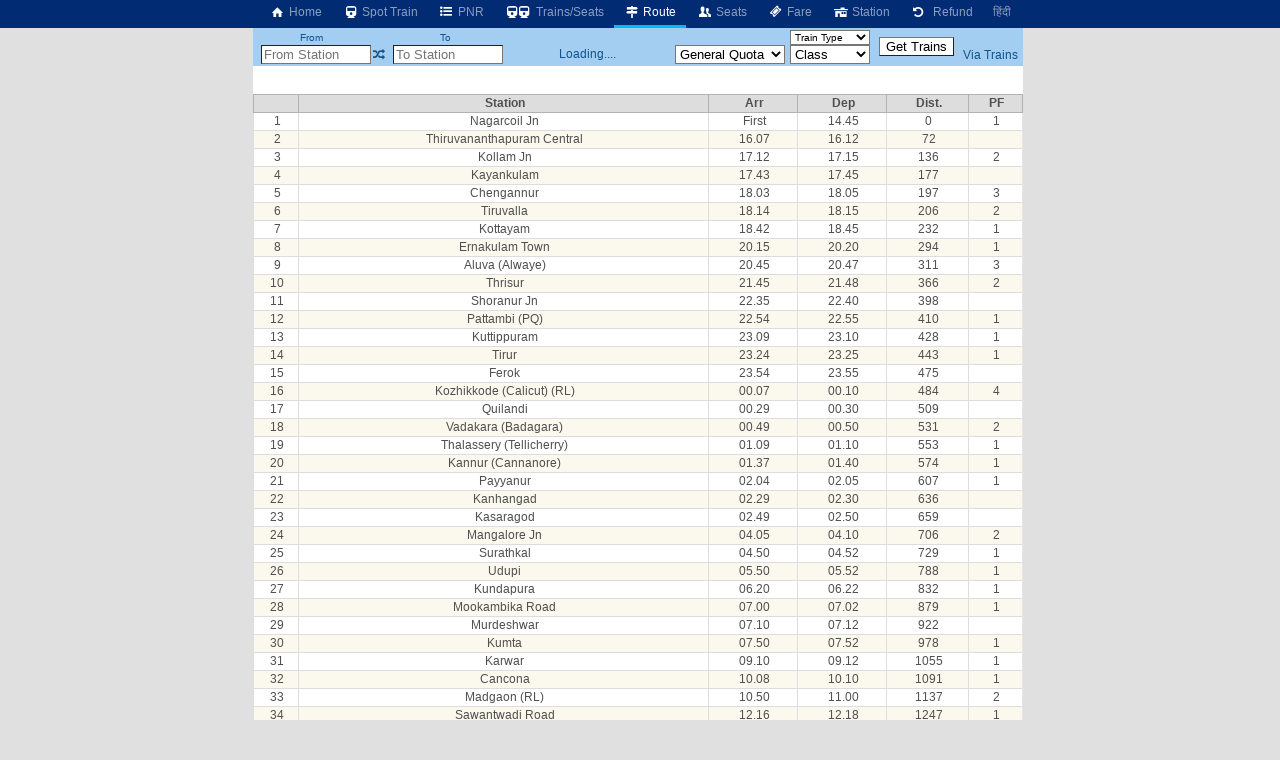

--- FILE ---
content_type: text/html; charset=utf-8
request_url: https://erail.in/train-enquiry/16336
body_size: 8939
content:


<!DOCTYPE html>
<html  lang="en">
<head><script async src="https://www.googletagmanager.com/gtag/js?id=G-7N0HPQWM6X"></script><script>window.dataLayer = window.dataLayer || [];  function gtag(){dataLayer.push(arguments);}  gtag('js', new Date());  gtag('config', 'G-7N0HPQWM6X');</script><script>
(function (w, d) {
  var s = d.createElement("script");
  s.src = "//cdn.adpushup.com/40843/adpushup.js";
  s.crossorigin = "anonymous";
  s.type = "text/javascript";
  s.async = true;
  (
    d.getElementsByTagName("head")[0] || d.getElementsByTagName("body")[0]
  ).appendChild(s);
  var ga = d.createElement("script");
  ga.src = "https://www.googletagmanager.com/gtag/js?id=G-Z0TZ7TDHS1";
  ga.type = "text/javascript";
  ga.async = true;
  (
    d.getElementsByTagName("head")[0] || d.getElementsByTagName("body")[0]
  ).appendChild(ga);
  w.dataLayer = window.dataLayer || [];
  w.gtag = function () {
    window.dataLayer.push(arguments);
  };
  w.gtag("js", new Date());
  w.gtag("config", "G-Z0TZ7TDHS1", {
    custom_map: { dimension1: "siteid" },
  });
  w.gtag("event", "script-call", {
    send_to: "G-Z0TZ7TDHS1",
    siteid: 40843,
  });
  s.onerror = function (msg) {
    w.gtag("event", "ad-block", {
      send_to: "G-Z0TZ7TDHS1",
      siteid: 40843,
    });
  };
})(window, document);
</script><title>
	16336 GANDHIDHAM EXP Train Route
</title><meta charset="utf-8" /><meta http-equiv="X-UA-Compatible" content="IE=edge,chrome=1" /><link rel="shortcut icon" type="image/x-icon" href="/ico/eRail.ico" /><meta name="viewport" content="width=device-width,minimum-scale=1,initial-scale=1" /><meta name="mobile-web-app-capable" content="yes" /><meta name="Designer" content="eRail.in" /><meta name="distribution" content="Global" /><meta name="Robots" content="Index,Follow" /><meta name="facebook-domain-verification" content="jckls9f0e3su6ej4ox6za4wj33xhvt" /><meta name="country" content="India" />
    <meta name="description" content='Route details of 16336 GANDHIDHAM EXP  from Nagarcoil Jn to Gandhidham Jn' />
    <meta name="keywords" content='Indian Railways Reservation Enquiry, PNR Status, Running Status, Running History, Time Table, Train Route, Route Map, Arrival/Departure, Fare Table, Train Statistics, Fare Chart, Train Composition, Indian Rail, erail.in, etrain, indianrail' />
    <meta name="custom-desc" content="Indian Railways Reservation Enquiry, PNR Status, Running Status, Running History, Time Table, Train Route, Route Map, Arrival/Departure, Fare, Train Statistics, Fare Chart, Train Composition, Indian Rail (erail.in)" /><meta name="google-site-verification" content="HaTaTOhhluDat0sru7XQFgTjUZ1EsFU_2aHlSIuZcwg" /><meta name="twitter:card" content="summary" /><meta name="twitter:site" content="@erail" />
    <meta name="twitter:title" content='16336 GANDHIDHAM EXP Train Route' />
    <meta name="twitter:description" content='Route details of 16336 GANDHIDHAM EXP  from Nagarcoil Jn to Gandhidham Jn' />
    <meta name="twitter:image" content='https://erail.in/images/train/16336-GANDHIDHAM-EXP.png' />
    <meta property="og:title" content='16336 GANDHIDHAM EXP Train Route' />
    <meta property="og:type" content="website" /><meta property="og:url" content="https://erail.in" />
    <meta property="og:image" content='https://erail.in/images/train/16336-GANDHIDHAM-EXP.png' />
    <meta property="og:description" content='Route details of 16336 GANDHIDHAM EXP  from Nagarcoil Jn to Gandhidham Jn' />
    <link rel="chrome-webstore-item" href="https://chrome.google.com/webstore/detail/aopfgjfeiimeioiajeknfidlljpoebgc" /><link href="https://plus.google.com/b/106295958594262580279/+eRail" rel="publisher" /><link rel="manifest" href="/manifest.json" /><link rel='alternate' hreflang='hi' href='/hi/train-enquiry/16336' /><link rel='amphtml' href='https://amp.erail.in/train-enquiry/16336'/><link rel='canonical' href='https://erail.in/train-enquiry/16336'/><link href='/css/erail2.min.css?v=20240111' rel='stylesheet' type='text/css' /><script>function Init() {;BaseURL='/train-enquiry';ER.TrainNo='16336';ER.TrainStnFrom='NCJ';ER.TrainStnTo='GIMB';;ER.Command=12;IsHindi=false}</script><style>@font-face { font-family: 'Roboto,sans-serif'; src: url('//fonts.googleapis.com/css?family=Roboto:400,400italic,700,700italic,500,500italic,300,300italic');}body{ font-family: Roboto,sans-serif;}</style>
    
</head>
<body>

    
    
    <header id="mobileheader">
        <div class="contentSize">
            <div>
                <nav id="mainnav">
                    <div class='divLeftCol'></div><div class='menuHome2'><a href='/'><i class='icon-home-1'></i>&nbsp;Home</a></div><div><a href='/train-running-status' title='IRCTC Online Train Running Status'><i class='icon-train'></i>&nbsp;Spot Train</a></div><div><a href='/pnr-status' title='IRCTC Online PNR Status'><i class='icon-list-bullet'></i>&nbsp;PNR</a></div><div><a href='/trains-between-stations' title='IRCTC Enquiry Trains between Stations'><i class='icon-train'></i><i class='demo-icon2 icon-train'></i>&nbsp;Trains/Seats</a></div><div class='active'><a href='/train-enquiry' title='IRCTC Online Train Route'><i class='icon-map-signs'></i>&nbsp;Route</a></div><div><a href='/train-seats' title='IRCTC Online Seat Availability'><i class='icon-users'></i>&nbsp;Seats</a></div><div><a href='/train-fare' title='IRCTC Online Train Fare'><i class='icon-ticket'></i>&nbsp;Fare</a></div><div><a href='/station-live' title='Trains departing / arriving at the station'><i class='icon-home'></i>&nbsp;Station</a></div><div><a href='/railway-ticket-cancellation-charges' title='IRCTC Online Ticket Cancellation Charges'><i class='icon-ccw'></i> &nbsp;Refund</a></div><div><a href='/hi/train-enquiry/16336'>हिंदी</a></div>
                </nav>
            </div>
            <div>
            </div>
        </div>
    </header>

    <div class="divMainContainerArea">
    <div></div>
    <div id="tdMainDiv" class="tdMainDiv" style="min-height: 100vh; width: 770px; background: white; margin: auto">
        <div class="Menu" id="divTopMenu">
            <table style="text-align: center; width: 770px" id="tableTopMenu">
                <tr>
                    <td>
                        <label>From</label>
                    </td>
                    <td id="tdFromOnly" style="text-align: right"></td>
                    <td></td>
                    <td>
                        <label>To</label>
                    </td>
                    <td id="tdToOnly" style="text-align: right"></td>
                    <td id="tdDateOnly"></td>
                    <td id="tdFirstLast"></td>
                    <td>
                        <select id="selectTrainType" style="width: 80px; cursor: pointer; font-size: 10px" onchange="FilterTrainType=$(this).val();SearchTrains()">
                            <option>Train Type</option>
                        </select>
                    </td>
                    <td id="tdTrainFromTo" style="padding: 0px 5px" rowspan="2">
                        <input type="button" value="Get Trains" />
                    </td>
                    <td id="tdAdvanceView" style="padding-right: 3px; text-align: center"></td>
                </tr>
                <tr>
                    <td style="padding-left: 3px; text-align: right" colspan="2">
                        <input id="txtStationFrom" placeholder="From Station" type="text" maxlength="12" onfocus="DisplayHistory()" autocomplete="off" style="width: 110px;" title="Type SOURCE station code or name" />
                    </td>
                    <td><a href="#" class='icon-shuffle' onclick="return Swap()" title="Swap Stations"></a></td>
                    <td style="text-align: right" colspan="2">
                        <input id="txtStationTo" placeholder="To Station" onkeyup="CmdID=4;" type="text" maxlength="12" onfocus="DisplayHistory()" autocomplete="off" style="width: 110px;" title="Enter DESTINATION station code or name" />
                    </td>
                    <td style="text-align: center; width: 170px;" id="tdDateFromTo">Loading....</td>
                    <td>
                        <select size="1" id="cmbQuota" style="cursor: pointer; width: 110px;" onchange="mQuota = $(this).val(); RefreshTrainsList(true);" title="Select seat reservation quota">
                            <option value='MC'>Multi Quota</option>
                            <option value="GN" selected="selected">General Quota</option>
                            <option value="TQ">Tatkal</option>
                            <option value="PT" title='Premium Tatkal'>Pre.Tatkal</option>
                            <option value="FT">Foreign</option>
                            <option value="DF">Defence</option>
                            <option value="LD">Ladies</option>
                            <option value="SS">Senior Citizens/Lower Berth</option>
                            <option value="YU">Yuva</option>
                            <option value="HP">Handicaped</option>
                            <option value="DP">Duty Pass</option>
                            <option value="PH">Parliament</option>
                        </select>
                    </td>
                    <td>
                        <select size="1" id="selectClassFilter" style="cursor: pointer; width: 80px;" onchange="mClassFilter=$(this).val();RefreshTrainsList(true)">
                            <option value="-1">Class</option>
                            <option value="0">1A - First AC</option>
                            <option value="1">2A - 2Tier AC</option>
                            <option value="2">3A - 3Tier AC</option>
                            <option value="3">CC - Chair Car AC</option>
                            <option value="4">FC - First Class</option>
                            <option value="5">SL - Sleeper</option>
                            <option value="6">2S - Second Sitting</option>
                            <option value="7">3E - 3Tier Economy</option>
                            <option value="11">EV - Vistadome AC</option>
                            <option value="12">VC - Vistadome Chair</option>
                            <option value="13">VS - Vistadome Non AC</option>
                            <option value="8">GN - General</option>
                        </select>
                    </td>
                    <td style="padding-right: 3px;"><a href="/viatrains.aspx" target="_blank" id="aVia" title="Train Search Using a Via Station" onclick="$(this).attr('href','/viatrains.aspx?from=' + mStation_From + '&to=' +mStation_To +'&date='+ DateFromTo.toString('dd-MMM-yyyy') )">Via Trains</a></td>
                </tr>
            </table>
        </div>
        <div id="divTrainsListHeader"></div>
        <div id="divMainWrapper" style="overflow: auto; min-height: 100px">
            <div id="divMain" class="BackColor2" style="height: auto;">
                <br />
                <br />
                <div>
                    <div class='trgap'></div><div ><table class='table zebra DataTable fixHeader'><tr><th></th><th>Station</th><th>Arr</th><th>Dep</th><th>Dist.</th><th>PF</th></tr><tr class='targetstn'><td>1</td><td >Nagarcoil Jn</td><td>First</td><td>14.45</td><td>0</td><td>1</td></tr><tr><td>2</td><td >Thiruvananthapuram Central</td><td>16.07</td><td>16.12</td><td>72</td><td></td></tr><tr><td>3</td><td >Kollam Jn</td><td>17.12</td><td>17.15</td><td>136</td><td>2</td></tr><tr><td>4</td><td >Kayankulam</td><td>17.43</td><td>17.45</td><td>177</td><td></td></tr><tr><td>5</td><td >Chengannur</td><td>18.03</td><td>18.05</td><td>197</td><td>3</td></tr><tr><td>6</td><td >Tiruvalla</td><td>18.14</td><td>18.15</td><td>206</td><td>2</td></tr><tr><td>7</td><td >Kottayam</td><td>18.42</td><td>18.45</td><td>232</td><td>1</td></tr><tr><td>8</td><td >Ernakulam Town</td><td>20.15</td><td>20.20</td><td>294</td><td>1</td></tr><tr><td>9</td><td >Aluva (Alwaye)</td><td>20.45</td><td>20.47</td><td>311</td><td>3</td></tr><tr><td>10</td><td >Thrisur</td><td>21.45</td><td>21.48</td><td>366</td><td>2</td></tr><tr><td>11</td><td >Shoranur Jn</td><td>22.35</td><td>22.40</td><td>398</td><td></td></tr><tr><td>12</td><td  class='RL'>Pattambi (PQ)</td><td>22.54</td><td>22.55</td><td>410</td><td>1</td></tr><tr><td>13</td><td >Kuttippuram</td><td>23.09</td><td>23.10</td><td>428</td><td>1</td></tr><tr><td>14</td><td >Tirur</td><td>23.24</td><td>23.25</td><td>443</td><td>1</td></tr><tr><td>15</td><td >Ferok</td><td>23.54</td><td>23.55</td><td>475</td><td></td></tr><tr><td>16</td><td  class='RL'>Kozhikkode (Calicut) (RL)</td><td>00.07</td><td>00.10</td><td>484</td><td>4</td></tr><tr><td>17</td><td >Quilandi</td><td>00.29</td><td>00.30</td><td>509</td><td></td></tr><tr><td>18</td><td >Vadakara (Badagara)</td><td>00.49</td><td>00.50</td><td>531</td><td>2</td></tr><tr><td>19</td><td >Thalassery (Tellicherry)</td><td>01.09</td><td>01.10</td><td>553</td><td>1</td></tr><tr><td>20</td><td >Kannur (Cannanore)</td><td>01.37</td><td>01.40</td><td>574</td><td>1</td></tr><tr><td>21</td><td >Payyanur</td><td>02.04</td><td>02.05</td><td>607</td><td>1</td></tr><tr><td>22</td><td >Kanhangad</td><td>02.29</td><td>02.30</td><td>636</td><td></td></tr><tr><td>23</td><td >Kasaragod</td><td>02.49</td><td>02.50</td><td>659</td><td></td></tr><tr><td>24</td><td >Mangalore Jn</td><td>04.05</td><td>04.10</td><td>706</td><td>2</td></tr><tr><td>25</td><td >Surathkal</td><td>04.50</td><td>04.52</td><td>729</td><td>1</td></tr><tr><td>26</td><td >Udupi</td><td>05.50</td><td>05.52</td><td>788</td><td>1</td></tr><tr><td>27</td><td >Kundapura</td><td>06.20</td><td>06.22</td><td>832</td><td>1</td></tr><tr><td>28</td><td >Mookambika Road</td><td>07.00</td><td>07.02</td><td>879</td><td>1</td></tr><tr><td>29</td><td >Murdeshwar</td><td>07.10</td><td>07.12</td><td>922</td><td></td></tr><tr><td>30</td><td >Kumta</td><td>07.50</td><td>07.52</td><td>978</td><td>1</td></tr><tr><td>31</td><td >Karwar</td><td>09.10</td><td>09.12</td><td>1055</td><td>1</td></tr><tr><td>32</td><td >Cancona</td><td>10.08</td><td>10.10</td><td>1091</td><td>1</td></tr><tr><td>33</td><td  class='RL'>Madgaon (RL)</td><td>10.50</td><td>11.00</td><td>1137</td><td>2</td></tr><tr><td>34</td><td >Sawantwadi Road</td><td>12.16</td><td>12.18</td><td>1247</td><td>1</td></tr><tr><td>35</td><td >Kankavli</td><td>14.00</td><td>14.02</td><td>1315</td><td></td></tr><tr><td>36</td><td >Ratnagiri</td><td>16.00</td><td>16.05</td><td>1471</td><td>2</td></tr><tr><td>37</td><td >Chiplun</td><td>17.18</td><td>17.20</td><td>1577</td><td>1</td></tr><tr><td>38</td><td >Mangaon</td><td>19.08</td><td>19.10</td><td>1714</td><td></td></tr><tr><td>39</td><td  class='RL'>Panvel (RL)</td><td>21.02</td><td>21.05</td><td>1834</td><td>7</td></tr><tr><td>40</td><td >Bhivandi Road</td><td>22.23</td><td>22.25</td><td>1874</td><td>4</td></tr><tr><td>41</td><td >Vasai Road</td><td>23.00</td><td>23.05</td><td>1901</td><td>6</td></tr><tr><td>42</td><td >Boisar</td><td>00.02</td><td>00.04</td><td>1952</td><td>2</td></tr><tr><td>43</td><td >Vapi</td><td>00.48</td><td>00.50</td><td>2023</td><td>1</td></tr><tr><td>44</td><td >Valsad</td><td>01.13</td><td>01.15</td><td>2047</td><td>1</td></tr><tr><td>45</td><td >Surat</td><td>02.45</td><td>02.50</td><td>2116</td><td>2</td></tr><tr><td>46</td><td >Ankleshwar Jn</td><td>03.24</td><td>03.26</td><td>2165</td><td>1</td></tr><tr><td>47</td><td >Vadodara Jn</td><td>04.41</td><td>04.46</td><td>2245</td><td>2</td></tr><tr><td>48</td><td >Anand Jn</td><td>05.21</td><td>05.23</td><td>2281</td><td>2</td></tr><tr><td>49</td><td >Nadiad Jn</td><td>05.38</td><td>05.40</td><td>2299</td><td>2</td></tr><tr><td>50</td><td >Maninagar</td><td>06.25</td><td>06.27</td><td>2341</td><td>1</td></tr><tr><td>51</td><td >Ahmedabad Jn</td><td>06.40</td><td>06.50</td><td>2344</td><td>1</td></tr><tr><td>52</td><td >Viramgam Jn</td><td>07.55</td><td>07.57</td><td>2410</td><td>1</td></tr><tr><td>53</td><td >Dhrangandhra</td><td>08.53</td><td>08.55</td><td>2475</td><td></td></tr><tr><td>54</td><td >Samakhiali Jn</td><td>10.45</td><td>10.47</td><td>2591</td><td>1</td></tr><tr><td>55</td><td >Bhachau</td><td>11.03</td><td>11.05</td><td>2607</td><td>1</td></tr><tr><td>56</td><td >Gandhidham Jn</td><td>12.05</td><td>Last</td><td>2644</td><td>3</td></tr></table></div>
                </div>

                <div style="width: 100%; text-align: center">


                    <table style="width: 590px; margin: auto">
                        <!--<tr><td style="color:red;font-size:1.2em;"><a href ="https://chrome.google.com/webstore/detail/erailin/aopfgjfeiimeioiajeknfidlljpoebgc?hl=en" target="_blank">Chrome users, please update the extension to version </a> <span class="blink">7.4</span>, if not already updated.<br /><br /></td></tr>-->
                        <tr>
                            <td>

                                <div class="marquee" style="margin: auto; font-size: 1.3em;">Be your own boss, become <b>Travel Agent</b> अपने बॉस खुद बनें, आज <b>एजेंट बनें</b>.</div>
                                <a style="color: red; font-size: 1.3em" href="/Agent-Registration-Enquiry.aspx" target="_blank">Click here to Register for Travel Agency ₹3,999 only</a>
                                <br /><span class="blink" style="font-size: 1.3em;display:none"> Get Republic Day 10% Discount </span>
                                <br /><br /><span style="color:red">Alert</span> : There is NO offical Tatkal Booking Software, please book from IRCTC website for personal use.



                            </td>
                        </tr>
                    </table>
                    <br />
                    #SPEICAL#
                    <br />
                </div>
                <style>
                    .kumbh {
                        display: flex;
                        justify-content: space-between;
                        font-size: 1.1em
                    }

                        .kumbh > div {
                            /*border: solid gray 1px;*/
                            text-align: center;
                        }

                    a {
                        cursor: pointer;
                    }
                </style>

                <div style="display: flex; justify-content: space-between; width: 90%; margin: auto; padding: 10px">
                    <a href="https://www.irctc.co.in/nget/train-search" target="_blank">IRCTC eTicket</a>
                    <a href="https://www.rr.irctctourism.com/#/accommodation/in/ACBooklogin" target="_blank">Retiring Room</a>
                    <a href="https://www.irctctourism.com/tourpacakage_search?searchKey=&tagType=&travelType=Domestic&sector=103" target="_blank">Tour Packages</a>
                    <a href="https://www.ecatering.irctc.co.in/" target="_blank">eCatering</a>
                    <a href="https://www.irctctourism.com/wheelchair" target="_blank">eWheelChair</a>
                    <a target="_blank" href="/rail/Feedback.aspx">Feedback</a>
                    <a style="color:red" target="_blank" href='https://docs.google.com/forms/d/e/1FAIpQLSd7-JSAhB6GcoXV2z6UDSm9ZiIXVUvI1AUjKwIaaV_EaIErLA/viewform'>Jobs</a>
                </div>
                <div id="divHelp">
                    <br />
                    <div id="divHolidays" style="text-align: center; padding: 10px; width: 90%;"></div>
                </div>
            </div>
        </div>
        <div class="Menu" id="divMiddle" style="width: 100%;">
            <table id="tableSelectionMiddle" style="width: 100%;">
                <tr>
                    <td><a href="#" onclick="return cmdShowOnMap_onclick()" title="View the route of the train on the map"><i class="icon-target"></i>&nbsp;Map </a></td>
                    <td style="width: 200px">
                        <input name="text" type="text" id="txtPNR" style="width: 100px;" onfocus="ShowPNRList();" onkeyup="CmdID=2" maxlength="10" title="Enter the 10 digit PNR number" placeholder="Type PNR No" />&nbsp;<a href='#'
                                                                                                                                                                                                                              onclick="return GetPNRStatus()" title="Click to get the Status of PNR"><i class="icon-list-ol"></i>&nbsp;PNR Status</a>
                    </td>
                    <td style="width: 240px">
                        <input type="text" id="txtTrain_no" style="width: 135px;" placeholder="Type Train No/Name" onkeyup="CmdID=1;" maxlength="10" title="Enter train number or name to search train" />&nbsp;<a href='#'
                                                                                                                                                                                                                   onclick="return GetTrainsByID()" title="Click to get the Full Train Route"><i class="icon-search"></i>&nbsp;Find Train</a>
                    </td>
                    <td>
                        <select id="selectLiveStation" style="min-width: 140px; max-width: 140px; display: none"></select>
                    </td>
                    <td>
                        <select id="selectLiveDate" onchange="ShowLive()" style="display: none"></select>
                    </td>
                    <td>
                        <input id="btnLive" type="button" value="Get Live" onclick="ShowLive()" />
                    </td>
                </tr>
            </table>
        </div>
        <div id="divDetailL1">
            <div id='divFare' style='width: 100%'></div>
            <div id='divRake' style='width: 100%; display: inline-block; text-align: center'></div>
            <div id='divRouteHeader'></div>
            <div id="divDetailL2" style="overflow: auto; height: auto">
                <div id="divDetailWraper" class="BackColor2" style="overflow: auto;">
                    <div id="divDetail" class="BackColor2">
                        <div id="divLoading" style="text-align: center; width: 100%; color: red;"></div>
                        
                    </div>
                </div>
            </div>
        </div>

        <div id="divDFP" style="padding: 10px; text-align: center">
            <ins class="adPushupAds" data-adpcontrol="0kh4m" data-ver="2" data-siteid="40843" data-ac="[base64]"></ins>
            <script data-cfasync="false">
                (function (w, d) {
                    for (var i = 0, j = d.getElementsByTagName("ins"), k = j[i]; i < j.length; k = j[++i]) {
                        if (k.className == "adPushupAds" && k.getAttribute("data-push") != "1") {
                            ((w.adpushup = w.adpushup || {}).control = (w.adpushup.control || [])).push(k);
                            k.setAttribute("data-push", "1");
                        }
                    }
                })(window, document);
            </script>
        </div>

        <div style="padding: 5px;">
            <h1 style="font-size: 1.2em">16336 GANDHIDHAM EXP Train Route</h1>
            <script type="application/ld+json">{ "@context": "http://schema.org", "@type": "Article","mainEntityOfPage": "https://erail.in/train-enquiry/16336","headline": "16336 GANDHIDHAM EXP Train Route","datePublished": "2026-01-23","dateModified": "2026-01-23","description": "Route details of 16336 GANDHIDHAM EXP  from Nagarcoil Jn to Gandhidham Jn","author": { "@type": "Person", "name": "system" },"image": { "@type": "ImageObject", "url": "https://erail.in/images/erail-logo-1024.jpg", "width": "1024", "height": "1024" },"publisher": { "@type": "Organization", "name": "eRail.in","logo": { "@type": "ImageObject", "url": "https://erail.in/images/erail-logo-amp.jpg", "width": "600", "height": "60"}}}</script><script type="application/ld+json">{ "@context": "http://schema.org", "@type": "TrainTrip", "mainEntityOfPage": "https://erail.in/train-enquiry/16336", "trainName": "Nagarcoil Jn Gandhidham Jn GANDHIDHAM EXPRESS", "trainNumber": "16336", "description": "<h2>Abount Train 16336 GANDHIDHAM EXP</h2>16336 GANDHIDHAM EXP, Nagarcoil Jn to Gandhidham Jn  runs Tu, has classes 2A 3A SL. Pantry is available. Fare does not include  food cost. Total travel time of the train is 45 hr, 20 min. Average speed is 58 km/hr. Advance reservation period (ARP) is 60 days. 16336 GANDHIDHAM EXP is owned by Southern Railway (SR). Its rake is shared with <a href='/train-enquiry/'></a>, . Mail Express fare is applicable.16336 GANDHIDHAM EXP category type is Mail & Express. It is a Broad Gauge train.", "image": { "@type": "ImageObject", "url": "https://erail.in/images/train/16336-GANDHIDHAM-EXP.png", "width": "1200", "height": "675" },"departurePlatform": "1", "departureStation": { "@type": "TrainStation", "name": "Nagarcoil Jn Railway Station", "description": "From Nagarcoil Jn Railway Station 139 trains arrive & depart. Get Live status of trains with delays. Late running trains","openingHours": "Mo-Su","branchCode": "NCJ","telephone": "+91 139","publicAccess": "true","address": {"@type": "PostalAddress","addressCountry": "IN","addressLocality":"Nagarcoil Jn"},"geo": {"@type": "GeoCoordinates","latitude": "8.17468372120483","longitude": "77.4440217018127"},"url": "https://erail.in/station-live/nagarcoil-jn" },"arrivalPlatform": "3", "arrivalStation": { "@type": "TrainStation", "name": "Gandhidham Jn Railway Station", "description": "From Gandhidham Jn Railway Station 103 trains arrive & depart. Get Live status of trains with delays. Late running trains","openingHours": "Mo-Su","branchCode": "GIMB","telephone": "+91 139","publicAccess": "true","address": {"@type": "PostalAddress","addressCountry": "IN","addressLocality":"Gandhidham Jn"},"geo": {"@type": "GeoCoordinates","latitude": "23.0686767933227","longitude": "70.147876739502"},"url": "https://erail.in/station-live/gandhidham-jn" } } </script><h2>Abount Train 16336 GANDHIDHAM EXP</h2>16336 GANDHIDHAM EXP, Nagarcoil Jn to Gandhidham Jn  runs Tu, has classes 2A 3A SL. Pantry is available. Fare does not include  food cost. Total travel time of the train is 45 hr, 20 min. Average speed is 58 km/hr. Advance reservation period (ARP) is 60 days. 16336 GANDHIDHAM EXP is owned by Southern Railway (SR). Its rake is shared with <a href='/train-enquiry/'></a>, . Mail Express fare is applicable.16336 GANDHIDHAM EXP category type is Mail & Express. It is a Broad Gauge train.
        </div>

    </div>
    <div class="divRightCol">
        <div id="accordion"></div>
        <div style="padding-left: 5px;" class="rightContent1">
            <ins class="adPushupAds" data-adpcontrol="i1p88" data-ver="2" data-siteid="40843" data-ac="[base64]"></ins>
            <script data-cfasync="false">
                (function (w, d)
                {
                    for (var i = 0, j = d.getElementsByTagName("ins"), k = j[i]; i < j.length; k = j[++i])
                    {
                        if (k.className == "adPushupAds" && k.getAttribute("data-push") != "1")
                        {
                            ((w.adpushup = w.adpushup || {}).control = (w.adpushup.control || [])).push(k);
                            k.setAttribute("data-push", "1");
                        }
                    }
                })(window, document);
            </script>

        </div>
        <div style="padding: 5px 0px 0px 5px;" class="rightContent2">
            <ins class="adPushupAds" data-adpcontrol="jspt8" data-ver="2" data-siteid="40843" data-ac="[base64]"></ins>
            <script data-cfasync="false">
                (function (w, d)
                {
                    for (var i = 0, j = d.getElementsByTagName("ins"), k = j[i]; i < j.length; k = j[++i])
                    {
                        if (k.className == "adPushupAds" && k.getAttribute("data-push") != "1")
                        {
                            ((w.adpushup = w.adpushup || {}).control = (w.adpushup.control || [])).push(k);
                            k.setAttribute("data-push", "1");
                        }
                    }
                })(window, document);
            </script>

        </div>

        <div style="padding: 5px 0px 0px 5px;" class="rightContent2">
            <ins class="adPushupAds" data-adpcontrol="st74d" data-ver="2" data-siteid="40843" data-ac="[base64]"></ins>
            <script data-cfasync="false">
                (function (w, d)
                {
                    for (var i = 0, j = d.getElementsByTagName("ins"), k = j[i]; i < j.length; k = j[++i])
                    {
                        if (k.className == "adPushupAds" && k.getAttribute("data-push") != "1")
                        {
                            ((w.adpushup = w.adpushup || {}).control = (w.adpushup.control || [])).push(k);
                            k.setAttribute("data-push", "1");
                        }
                    }
                })(window, document);
            </script>

        </div>
        <div id="divAnimateContainer" style="position: relative; overflow: hidden;"></div>
    </div>

    <footer style="grid-column:1/5;text-align:center;margin-bottom:100px">
    </footer>
</div>

<div id="divCalender" style="display: none"></div>
<div id="tooltipFare" style="position: absolute; left: 0px; top: 0px; padding: 10px; visibility: hidden; z-index: 1000; background-color: #FBEC88"></div>
<div id="divStnSelection" style="position: absolute; left: 0px; top: 0px; padding: 10px; visibility: hidden; z-index: 1000; overflow: auto; background-color: #FBEC88"></div>
<div style="display: none">
    <div id="IRMessage"></div>
    <input type="text" id="IRData" />
    <div id="IRCommand"></div>
    <div id="divDetailHidden"></div>
</div>

<script src="https://ajax.googleapis.com/ajax/libs/jquery/3.2.1/jquery.min.js"></script>
<script src="/js/cmp/stations.js?v=092f8"></script>
<script src="/js5/eRailText_en.js?v=201s337d1fdd123"></script>
<script src="/js5/cmp/erail_all_35.js?v=s2013f3ed7dd1ed123"></script>
<!--<script src="/js5/cmp/sockjs.js"></script>-->
<script src='//cdn.jsdelivr.net/jquery.marquee/1.4.0/jquery.marquee.min.js'></script>
<script src="/js5/jquery.tablesorter.min.js"></script>
<!--<script src='https://unpkg.com/tesseract.js@6.0.0/dist/tesseract.min.js'></script>-->
<script src="/js5/tesseract.min.js?V=1"></script>
<!--<script src="/js5/tesseract/tesseract.min.js"></script>-->
<script src="/js5/iamping.js?v=2.3"></script>

<script>

    $(function () {
        $("#myTable").tablesorter();
    });

    $('.marquee').marquee();

    if ('serviceWorker' in navigator) {
        window.addEventListener('load', function () {
            navigator.serviceWorker.register('/serviceworker-v1.js').then(function (registration) {
                // Registration was successful
                console.log('ServiceWorker registration successful with scope: ', registration.scope);
            }, function (err) {
                // registration failed :(
                console.log('ServiceWorker registration failed: ', err);
            });
        });
    }
</script>
<!--[if lt IE 9]>
<script src="/js/json2.js"></script>
<![endif]-->

    
    
    
    

</body>
</html>
